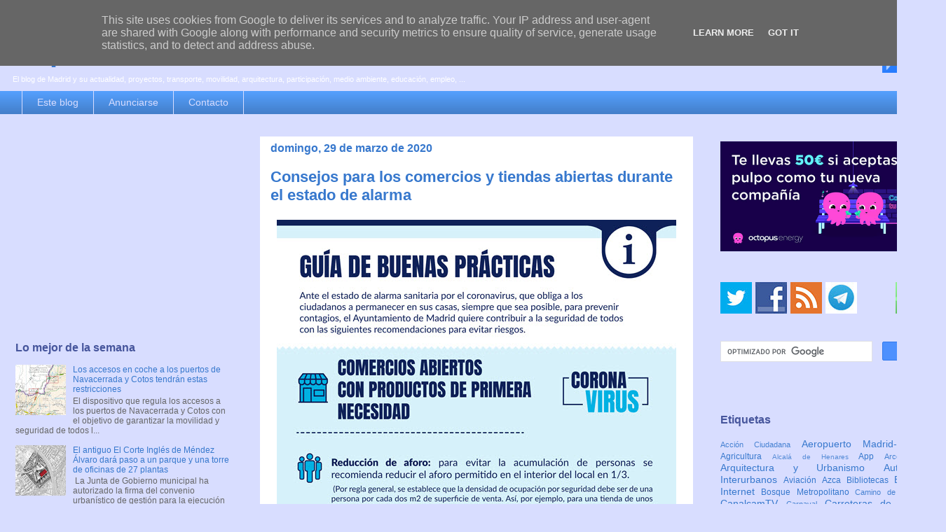

--- FILE ---
content_type: text/html; charset=UTF-8
request_url: https://www.espormadrid.es/b/stats?m=0&style=BLACK_TRANSPARENT&timeRange=LAST_WEEK&token=APq4FmCQFLKmfFHaV5rnRC-4SUzXIHv5bPXaU3E-Mc5rvz8DPMjAFcoXmCr2HqgAX6PEHycBAVd87LIHXGzsKXUPYHmgylahRw
body_size: 35
content:
{"total":44494,"sparklineOptions":{"backgroundColor":{"fillOpacity":0.1,"fill":"#000000"},"series":[{"areaOpacity":0.3,"color":"#202020"}]},"sparklineData":[[0,21],[1,21],[2,31],[3,29],[4,17],[5,15],[6,15],[7,100],[8,23],[9,13],[10,17],[11,46],[12,20],[13,23],[14,8],[15,11],[16,14],[17,13],[18,12],[19,11],[20,14],[21,32],[22,27],[23,16],[24,16],[25,14],[26,16],[27,16],[28,18],[29,9]],"nextTickMs":6030}

--- FILE ---
content_type: text/html; charset=utf-8
request_url: https://www.google.com/recaptcha/api2/aframe
body_size: 113
content:
<!DOCTYPE HTML><html><head><meta http-equiv="content-type" content="text/html; charset=UTF-8"></head><body><script nonce="pY67YbqsDgqaw5O5RmszNw">/** Anti-fraud and anti-abuse applications only. See google.com/recaptcha */ try{var clients={'sodar':'https://pagead2.googlesyndication.com/pagead/sodar?'};window.addEventListener("message",function(a){try{if(a.source===window.parent){var b=JSON.parse(a.data);var c=clients[b['id']];if(c){var d=document.createElement('img');d.src=c+b['params']+'&rc='+(localStorage.getItem("rc::a")?sessionStorage.getItem("rc::b"):"");window.document.body.appendChild(d);sessionStorage.setItem("rc::e",parseInt(sessionStorage.getItem("rc::e")||0)+1);localStorage.setItem("rc::h",'1768985157158');}}}catch(b){}});window.parent.postMessage("_grecaptcha_ready", "*");}catch(b){}</script></body></html>